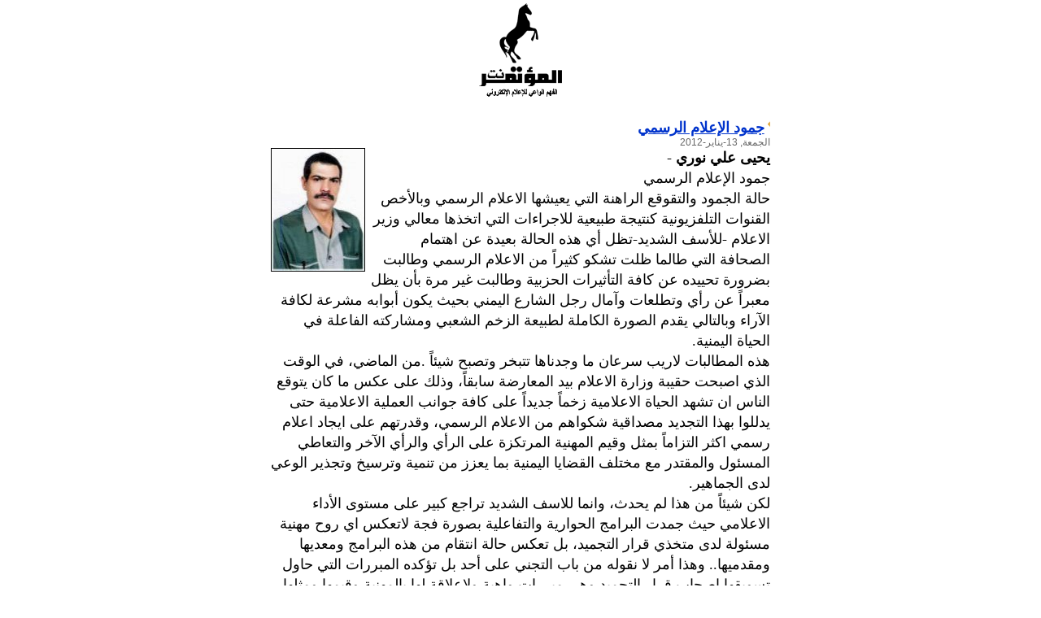

--- FILE ---
content_type: text/html
request_url: https://www.almotamar.net/2014x/print.php?id=96086
body_size: 2327
content:
<!DOCTYPE HTML PUBLIC "-//W3C//DTD HTML 4.01 Transitional//EN">
<html dir="rtl">
<head>

<base href="https://www.almotamar.net/news/">

<meta http-equiv="Content-Type" content="text/html; charset=windows-1256">

<link href="style.css" rel="stylesheet" type="text/css">
</head>
<body leftmargin="0" topmargin="0" marginwidth="0" marginheight="0" bgcolor="#FFFFFF">
<table width="650" border="0" align="center" cellpadding="2" cellspacing="0">
  <tr>
    <td><div align="center"><a href="https://www.almotamar.net"><img src="images/almotamar_logo_black.gif" width="110" height="124" border=0></a></div></td>
  </tr>
</table>

<table width="650" border="0" align="center" cellpadding="5" cellspacing="5" bordercolor="#000000">
  <tr>
    <td><div align="right">
        <table width="100%" border="0" cellspacing="2" cellpadding="6">
          <tr>
            <td><table border="0" cellspacing="0" style="border-collapse: collapse" bordercolor="#111111" width="100%" cellpadding="0"><tr><td width="100%">
<div dir=rtl class=title-print><a class=title-print href=96086.htm><img src="images/almotamar_last_news_bult.gif" width="3" height="10" align="right" border="0">جمود الإعلام الرسمي</a></div>
</td></tr><tr><td width=100%><div class=comments-print>الجمعة, 13-يناير-2012</div>
</td></tr>
<tr><td width="100%"><div class=news-print dir=rtl>
<img border=1 src=../photo/12-01-13-439809418.jpg align=left alt='المؤتمر نت -             ' width="114">
<b>يحيى علي نوري </b> - <br>جمود الإعلام الرسمي<br>حالة الجمود والتقوقع الراهنة التي يعيشها الاعلام الرسمي وبالأخص القنوات التلفزيونية كنتيجة طبيعية للاجراءات التي اتخذها معالي وزير الاعلام -للأسف الشديد-تظل أي هذه الحالة بعيدة عن اهتمام الصحافة التي طالما ظلت تشكو كثيراً من الاعلام الرسمي وطالبت بضرورة تحييده عن كافة التأثيرات الحزبية وطالبت غير مرة بأن يظل معبراً عن رأي وتطلعات وآمال رجل الشارع اليمني بحيث يكون أبوابه مشرعة لكافة الآراء وبالتالي يقدم الصورة الكاملة لطبيعة الزخم الشعبي ومشاركته الفاعلة في الحياة اليمنية.<br />
هذه المطالبات لاريب سرعان ما وجدناها تتبخر وتصبح شيئاً .من الماضي، في الوقت الذي اصبحت حقيبة وزارة الاعلام بيد المعارضة سابقاً، وذلك على عكس ما كان يتوقع الناس ان تشهد الحياة الاعلامية زخماً جديداً على كافة جوانب العملية الاعلامية حتى يدللوا بهذا التجديد مصداقية شكواهم من الاعلام الرسمي، وقدرتهم على ايجاد اعلام رسمي اكثر التزاماً بمثل وقيم المهنية المرتكزة على الرأي والرأي الآخر والتعاطي المسئول والمقتدر مع مختلف القضايا اليمنية بما يعزز من تنمية وترسيخ وتجذير الوعي لدى الجماهير.<br />
لكن شيئاً من هذا لم يحدث، وانما للاسف الشديد تراجع كبير على مستوى الأداء الاعلامي حيث جمدت البرامج الحوارية والتفاعلية بصورة فجة لاتعكس اي روح مهنية مسئولة لدى متخذي قرار التجميد، بل تعكس حالة انتقام من هذه البرامج ومعديها ومقدميها.. وهذا أمر لا نقوله من باب التجني على أحد بل تؤكده المبررات التي حاول تسويقها اصحاب قرار التجميد وهي مبررات واهية ولاعلاقة لها بالمهنية وقيمها ومثلها.<br />
مهما كانت الملاحظات التي رصدوها على هذه البرامج، إلا أنها لاتعطيهم الحق في تجميدها وخاصة انها برامج قادرة على استيعاب التطوير والتحديث ان كانت لديهم افكار تطويرية بالصورة التي تخلق لدى هذه البرامج المزيد من الفاعلية والتأثير الاتصالي والارتكاز على الرأي والرأي الآخر بما يتفق مع عظمة الممارسة الديمقراطية التي تعيشها البلاد.<br />
أما ان يتم الاكتفاء بتجميد هذه البرامج فان ذلك لا تفسير له سوى معاقبة هذه البرامج والعاملين فيها وكذا افراغ القنوات الاعلامية الرسمية من رسالتها الوطنية، وتلك جريمة ليس في حق هذه القنوات فحسب وانما في حق الشعب صاحب المصلحة الاولى من هذه القنوات التي يدعمها من قوته.<br />
وخلاصة.. ان استمرار حالة الجمود والتقوقع والانزواء للقنوات التلفزيونية الرسمية لن يخدم إلا اهدافاً واجندة حزبية ضيقة تخشى الرأي والرأي الآخر وقررت اعفاء نفسها من هذه المهمة وفضلت ان تركز كل جهودها في ممارسة اعلام المزايدة والمناكفة السياسية عبر قنوات مأزومة متجردة تماماً من الرأي والرأي الآخر وغارقة في مستنقع المكايدة.. وان حالاً كهذا لن يستمر خاصة وان الرأي العام قد استوعب تماماً زيف شكوى المعارضة سابقاً على الإعلام الرسمي وهو زيف يمثل أنموذجاً حياً لقضايا عدة كانت المعارضة سابقاً ومازالت تشكو منها كاسلوب للمزايدة السياسية والاعلامية لإستعطاف الرأي العام.</td></tr></table>
</td>
          </tr>
        </table>
      </div></td>
  </tr>
</table>
<table width="650" border="0" align="center" cellpadding="12" cellspacing="0">
  <tr>
    <td bgcolor="#CCCCCC" style="font-family:tahoma; font-size:10pt;" dir=rtl>تمت طباعة الخبر 
      في: 
      الأحد, 18-يناير-2026 الساعة: 03:50 م      <br>
      يمكنك الوصول إلى الصفحة الأصلية عبر الرابط: <a href=96086.htm style="text-decoration:none; color:#000000;">http://www.almotamar.net/2014x/96086.htm</a></td>
  </tr>
</table>
<script defer src="https://static.cloudflareinsights.com/beacon.min.js/vcd15cbe7772f49c399c6a5babf22c1241717689176015" integrity="sha512-ZpsOmlRQV6y907TI0dKBHq9Md29nnaEIPlkf84rnaERnq6zvWvPUqr2ft8M1aS28oN72PdrCzSjY4U6VaAw1EQ==" data-cf-beacon='{"version":"2024.11.0","token":"7dcb12779d1a4d36bb91e057739e0143","r":1,"server_timing":{"name":{"cfCacheStatus":true,"cfEdge":true,"cfExtPri":true,"cfL4":true,"cfOrigin":true,"cfSpeedBrain":true},"location_startswith":null}}' crossorigin="anonymous"></script>
</body>
</html>